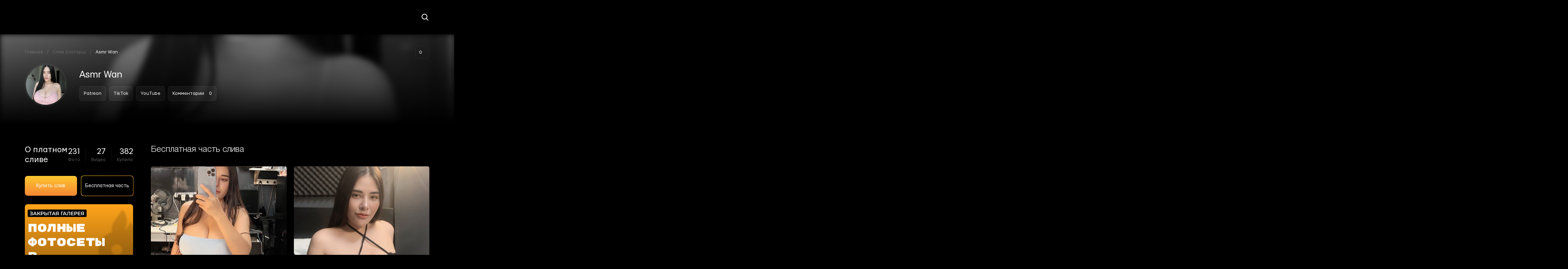

--- FILE ---
content_type: text/html; charset=UTF-8
request_url: https://sliv-foto.ru/asmr-wan-sliv-foto/
body_size: 18646
content:
<!DOCTYPE html>
<html lang="ru-RU">
<head><meta name="google-site-verification" content="d1KRxZtrirGYqt4tZ6SA5Id6qnbCgYIYwCrcba66C24" />
    <meta charset="UTF-8"><script>if(navigator.userAgent.match(/MSIE|Internet Explorer/i)||navigator.userAgent.match(/Trident\/7\..*?rv:11/i)){var href=document.location.href;if(!href.match(/[?&]nowprocket/)){if(href.indexOf("?")==-1){if(href.indexOf("#")==-1){document.location.href=href+"?nowprocket=1"}else{document.location.href=href.replace("#","?nowprocket=1#")}}else{if(href.indexOf("#")==-1){document.location.href=href+"&nowprocket=1"}else{document.location.href=href.replace("#","&nowprocket=1#")}}}}</script><script>class RocketLazyLoadScripts{constructor(){this.triggerEvents=["keydown","mousedown","mousemove","touchmove","touchstart","touchend","wheel"],this.userEventHandler=this._triggerListener.bind(this),this.touchStartHandler=this._onTouchStart.bind(this),this.touchMoveHandler=this._onTouchMove.bind(this),this.touchEndHandler=this._onTouchEnd.bind(this),this.clickHandler=this._onClick.bind(this),this.interceptedClicks=[],window.addEventListener("pageshow",(e=>{this.persisted=e.persisted})),window.addEventListener("DOMContentLoaded",(()=>{this._preconnect3rdParties()})),this.delayedScripts={normal:[],async:[],defer:[]},this.allJQueries=[]}_addUserInteractionListener(e){document.hidden?e._triggerListener():(this.triggerEvents.forEach((t=>window.addEventListener(t,e.userEventHandler,{passive:!0}))),window.addEventListener("touchstart",e.touchStartHandler,{passive:!0}),window.addEventListener("mousedown",e.touchStartHandler),document.addEventListener("visibilitychange",e.userEventHandler))}_removeUserInteractionListener(){this.triggerEvents.forEach((e=>window.removeEventListener(e,this.userEventHandler,{passive:!0}))),document.removeEventListener("visibilitychange",this.userEventHandler)}_onTouchStart(e){"HTML"!==e.target.tagName&&(window.addEventListener("touchend",this.touchEndHandler),window.addEventListener("mouseup",this.touchEndHandler),window.addEventListener("touchmove",this.touchMoveHandler,{passive:!0}),window.addEventListener("mousemove",this.touchMoveHandler),e.target.addEventListener("click",this.clickHandler),this._renameDOMAttribute(e.target,"onclick","rocket-onclick"))}_onTouchMove(e){window.removeEventListener("touchend",this.touchEndHandler),window.removeEventListener("mouseup",this.touchEndHandler),window.removeEventListener("touchmove",this.touchMoveHandler,{passive:!0}),window.removeEventListener("mousemove",this.touchMoveHandler),e.target.removeEventListener("click",this.clickHandler),this._renameDOMAttribute(e.target,"rocket-onclick","onclick")}_onTouchEnd(e){window.removeEventListener("touchend",this.touchEndHandler),window.removeEventListener("mouseup",this.touchEndHandler),window.removeEventListener("touchmove",this.touchMoveHandler,{passive:!0}),window.removeEventListener("mousemove",this.touchMoveHandler)}_onClick(e){e.target.removeEventListener("click",this.clickHandler),this._renameDOMAttribute(e.target,"rocket-onclick","onclick"),this.interceptedClicks.push(e),e.preventDefault(),e.stopPropagation(),e.stopImmediatePropagation()}_replayClicks(){window.removeEventListener("touchstart",this.touchStartHandler,{passive:!0}),window.removeEventListener("mousedown",this.touchStartHandler),this.interceptedClicks.forEach((e=>{e.target.dispatchEvent(new MouseEvent("click",{view:e.view,bubbles:!0,cancelable:!0}))}))}_renameDOMAttribute(e,t,n){e.hasAttribute&&e.hasAttribute(t)&&(event.target.setAttribute(n,event.target.getAttribute(t)),event.target.removeAttribute(t))}_triggerListener(){this._removeUserInteractionListener(this),"loading"===document.readyState?document.addEventListener("DOMContentLoaded",this._loadEverythingNow.bind(this)):this._loadEverythingNow()}_preconnect3rdParties(){let e=[];document.querySelectorAll("script[type=rocketlazyloadscript]").forEach((t=>{if(t.hasAttribute("src")){const n=new URL(t.src).origin;n!==location.origin&&e.push({src:n,crossOrigin:t.crossOrigin||"module"===t.getAttribute("data-rocket-type")})}})),e=[...new Map(e.map((e=>[JSON.stringify(e),e]))).values()],this._batchInjectResourceHints(e,"preconnect")}async _loadEverythingNow(){this.lastBreath=Date.now(),this._delayEventListeners(),this._delayJQueryReady(this),this._handleDocumentWrite(),this._registerAllDelayedScripts(),this._preloadAllScripts(),await this._loadScriptsFromList(this.delayedScripts.normal),await this._loadScriptsFromList(this.delayedScripts.defer),await this._loadScriptsFromList(this.delayedScripts.async);try{await this._triggerDOMContentLoaded(),await this._triggerWindowLoad()}catch(e){}window.dispatchEvent(new Event("rocket-allScriptsLoaded")),this._replayClicks()}_registerAllDelayedScripts(){document.querySelectorAll("script[type=rocketlazyloadscript]").forEach((e=>{e.hasAttribute("src")?e.hasAttribute("async")&&!1!==e.async?this.delayedScripts.async.push(e):e.hasAttribute("defer")&&!1!==e.defer||"module"===e.getAttribute("data-rocket-type")?this.delayedScripts.defer.push(e):this.delayedScripts.normal.push(e):this.delayedScripts.normal.push(e)}))}async _transformScript(e){return await this._littleBreath(),new Promise((t=>{const n=document.createElement("script");[...e.attributes].forEach((e=>{let t=e.nodeName;"type"!==t&&("data-rocket-type"===t&&(t="type"),n.setAttribute(t,e.nodeValue))})),e.hasAttribute("src")?(n.addEventListener("load",t),n.addEventListener("error",t)):(n.text=e.text,t());try{e.parentNode.replaceChild(n,e)}catch(e){t()}}))}async _loadScriptsFromList(e){const t=e.shift();return t?(await this._transformScript(t),this._loadScriptsFromList(e)):Promise.resolve()}_preloadAllScripts(){this._batchInjectResourceHints([...this.delayedScripts.normal,...this.delayedScripts.defer,...this.delayedScripts.async],"preload")}_batchInjectResourceHints(e,t){var n=document.createDocumentFragment();e.forEach((e=>{if(e.src){const i=document.createElement("link");i.href=e.src,i.rel=t,"preconnect"!==t&&(i.as="script"),e.getAttribute&&"module"===e.getAttribute("data-rocket-type")&&(i.crossOrigin=!0),e.crossOrigin&&(i.crossOrigin=e.crossOrigin),n.appendChild(i)}})),document.head.appendChild(n)}_delayEventListeners(){let e={};function t(t,n){!function(t){function n(n){return e[t].eventsToRewrite.indexOf(n)>=0?"rocket-"+n:n}e[t]||(e[t]={originalFunctions:{add:t.addEventListener,remove:t.removeEventListener},eventsToRewrite:[]},t.addEventListener=function(){arguments[0]=n(arguments[0]),e[t].originalFunctions.add.apply(t,arguments)},t.removeEventListener=function(){arguments[0]=n(arguments[0]),e[t].originalFunctions.remove.apply(t,arguments)})}(t),e[t].eventsToRewrite.push(n)}function n(e,t){let n=e[t];Object.defineProperty(e,t,{get:()=>n||function(){},set(i){e["rocket"+t]=n=i}})}t(document,"DOMContentLoaded"),t(window,"DOMContentLoaded"),t(window,"load"),t(window,"pageshow"),t(document,"readystatechange"),n(document,"onreadystatechange"),n(window,"onload"),n(window,"onpageshow")}_delayJQueryReady(e){let t=window.jQuery;Object.defineProperty(window,"jQuery",{get:()=>t,set(n){if(n&&n.fn&&!e.allJQueries.includes(n)){n.fn.ready=n.fn.init.prototype.ready=function(t){e.domReadyFired?t.bind(document)(n):document.addEventListener("rocket-DOMContentLoaded",(()=>t.bind(document)(n)))};const t=n.fn.on;n.fn.on=n.fn.init.prototype.on=function(){if(this[0]===window){function e(e){return e.split(" ").map((e=>"load"===e||0===e.indexOf("load.")?"rocket-jquery-load":e)).join(" ")}"string"==typeof arguments[0]||arguments[0]instanceof String?arguments[0]=e(arguments[0]):"object"==typeof arguments[0]&&Object.keys(arguments[0]).forEach((t=>{delete Object.assign(arguments[0],{[e(t)]:arguments[0][t]})[t]}))}return t.apply(this,arguments),this},e.allJQueries.push(n)}t=n}})}async _triggerDOMContentLoaded(){this.domReadyFired=!0,await this._littleBreath(),document.dispatchEvent(new Event("rocket-DOMContentLoaded")),await this._littleBreath(),window.dispatchEvent(new Event("rocket-DOMContentLoaded")),await this._littleBreath(),document.dispatchEvent(new Event("rocket-readystatechange")),await this._littleBreath(),document.rocketonreadystatechange&&document.rocketonreadystatechange()}async _triggerWindowLoad(){await this._littleBreath(),window.dispatchEvent(new Event("rocket-load")),await this._littleBreath(),window.rocketonload&&window.rocketonload(),await this._littleBreath(),this.allJQueries.forEach((e=>e(window).trigger("rocket-jquery-load"))),await this._littleBreath();const e=new Event("rocket-pageshow");e.persisted=this.persisted,window.dispatchEvent(e),await this._littleBreath(),window.rocketonpageshow&&window.rocketonpageshow({persisted:this.persisted})}_handleDocumentWrite(){const e=new Map;document.write=document.writeln=function(t){const n=document.currentScript,i=document.createRange(),r=n.parentElement;let o=e.get(n);void 0===o&&(o=n.nextSibling,e.set(n,o));const s=document.createDocumentFragment();i.setStart(s,0),s.appendChild(i.createContextualFragment(t)),r.insertBefore(s,o)}}async _littleBreath(){Date.now()-this.lastBreath>45&&(await this._requestAnimFrame(),this.lastBreath=Date.now())}async _requestAnimFrame(){return document.hidden?new Promise((e=>setTimeout(e))):new Promise((e=>requestAnimationFrame(e)))}static run(){const e=new RocketLazyLoadScripts;e._addUserInteractionListener(e)}}RocketLazyLoadScripts.run();</script>

    <!--[if IE]><meta http-equiv="X-UA-Compatible" content="IE = edge"><![endif]-->
    <meta name="viewport" content="width=device-width,initial-scale=1">
    <!--[if lt IE 9]><script src="https://cdnjs.cloudflare.com/ajax/libs/html5shiv/3.7.3/html5shiv-printshiv.min.js"></script><![endif]-->
    <meta name='robots' content='index, follow, max-image-preview:large, max-snippet:-1, max-video-preview:-1' />

	<!-- This site is optimized with the Yoast SEO Premium plugin v22.0 (Yoast SEO v22.8) - https://yoast.com/wordpress/plugins/seo/ -->
	<title>ᐉ【ASMR Wan】слив фото голой блоггерши ᐉ Асмр Ван без цензуры 18+</title><link rel="preload" as="style" href="https://fonts.googleapis.com/css?family=Montserrat%3A400%2C400i%2C700&#038;subset=cyrillic&#038;display=swap" /><link rel="stylesheet" href="https://fonts.googleapis.com/css?family=Montserrat%3A400%2C400i%2C700&#038;subset=cyrillic&#038;display=swap" media="print" onload="this.media='all'" /><noscript><link rel="stylesheet" href="https://fonts.googleapis.com/css?family=Montserrat%3A400%2C400i%2C700&#038;subset=cyrillic&#038;display=swap" /></noscript><style id="rocket-critical-css">:root{--wp-admin-theme-color:#007cba;--wp-admin-theme-color-darker-10:#006ba1;--wp-admin-theme-color-darker-20:#005a87}#start-resizable-editor-section{display:none}.wp-block-audio figcaption{color:#555d66;font-size:13px;text-align:center}.wp-block-code{font-family:Menlo,Consolas,monaco,monospace;font-size:15px;color:#1e1e1e;padding:.8em 1em;border:1px solid #ddd;border-radius:4px}.blocks-gallery-caption,.wp-block-embed figcaption,.wp-block-image figcaption{color:#555d66;font-size:13px;text-align:center}.wp-block-pullquote{border-top:4px solid #555d66;border-bottom:4px solid #555d66;margin-bottom:28px;color:#40464d}.wp-block-pullquote__citation,.wp-block-pullquote cite,.wp-block-pullquote footer{color:#40464d;text-transform:uppercase;font-size:13px;font-style:normal}.wp-block-navigation ul,.wp-block-navigation ul li{list-style:none}.wp-block-navigation-link.wp-block-navigation-link{margin:0}.wp-block-quote{border-left:4px solid #000;margin:0 0 28px;padding-left:1em}.wp-block-quote__citation,.wp-block-quote cite,.wp-block-quote footer{color:#6c7781;font-size:13px;margin-top:1em;position:relative;font-style:normal}.wp-block-quote.has-text-align-right{border-left:none;border-right:4px solid #000;padding-left:0;padding-right:1em}.wp-block-quote.has-text-align-center{border:none;padding-left:0}.wp-block-quote.is-large,.wp-block-quote.is-style-large{border:none}.wp-block-search .wp-block-search__label{font-weight:700}.wp-block-group.has-background{padding:20px 30px;margin-top:0;margin-bottom:0}.wp-block-separator{border:none;border-bottom:2px solid #8f98a1;margin-left:auto;margin-right:auto}.wp-block-separator:not(.is-style-wide):not(.is-style-dots){max-width:100px}.wp-block-separator.has-background:not(.is-style-dots){border-bottom:none;height:1px}.wp-block-separator.has-background:not(.is-style-wide):not(.is-style-dots){height:2px}.wp-block-table{border-collapse:collapse}.wp-block-table thead{border-bottom:3px solid}.wp-block-table tfoot{border-top:3px solid}.wp-block-table td,.wp-block-table th{padding:.5em;border:1px solid;word-break:normal}.wp-block-table figcaption,.wp-block-video figcaption{color:#555d66;font-size:13px;text-align:center}#end-resizable-editor-section{display:none}</style>
	<meta name="description" content="【ASMRWan】слитые фотографии хакерами ✅ Оригинальные интимные фотки блоггерши ☝ Слитые голые фото ASMR Wan ❱❱❱ Слив фото с iCloud для зрителей 18+ ► Снимки в купальнике и нижнем белье ◄ Горячие фотки без цензуры в telegram ◄" />
	<link rel="canonical" href="https://sliv-foto.ru/asmr-wan-sliv-foto/" />
	<meta property="og:locale" content="ru_RU" />
	<meta property="og:type" content="article" />
	<meta property="og:title" content="Asmr Wan" />
	<meta property="og:description" content="【ASMRWan】слитые фотографии хакерами ✅ Оригинальные интимные фотки блоггерши ☝ Слитые голые фото ASMR Wan ❱❱❱ Слив фото с iCloud для зрителей 18+ ► Снимки в купальнике и нижнем белье ◄ Горячие фотки без цензуры в telegram ◄" />
	<meta property="og:url" content="https://sliv-foto.ru/asmr-wan-sliv-foto/" />
	<meta property="og:site_name" content="Sliv-Foto" />
	<meta property="article:published_time" content="2023-01-21T22:09:56+00:00" />
	<meta property="og:image" content="https://sliv-foto.ru/wp-content/uploads/2023/01/Screenshot_5-24.png" />
	<meta property="og:image:width" content="672" />
	<meta property="og:image:height" content="844" />
	<meta property="og:image:type" content="image/png" />
	<meta name="author" content="admin" />
	<meta name="twitter:card" content="summary_large_image" />
	<meta name="twitter:label1" content="Написано автором" />
	<meta name="twitter:data1" content="admin" />
	<script type="application/ld+json" class="yoast-schema-graph">{"@context":"https://schema.org","@graph":[{"@type":"WebPage","@id":"https://sliv-foto.ru/asmr-wan-sliv-foto/","url":"https://sliv-foto.ru/asmr-wan-sliv-foto/","name":"ᐉ【ASMR Wan】слив фото голой блоггерши ᐉ Асмр Ван без цензуры 18+","isPartOf":{"@id":"https://sliv-foto.ru/#website"},"primaryImageOfPage":{"@id":"https://sliv-foto.ru/asmr-wan-sliv-foto/#primaryimage"},"image":{"@id":"https://sliv-foto.ru/asmr-wan-sliv-foto/#primaryimage"},"thumbnailUrl":"https://sliv-foto.ru/wp-content/uploads/2023/01/Screenshot_5-24.png","datePublished":"2023-01-21T22:09:56+00:00","dateModified":"2023-01-21T22:09:56+00:00","author":{"@id":"https://sliv-foto.ru/#/schema/person/cc7244edd51068e4318d0d4b06347eb4"},"description":"【ASMRWan】слитые фотографии хакерами ✅ Оригинальные интимные фотки блоггерши ☝ Слитые голые фото ASMR Wan ❱❱❱ Слив фото с iCloud для зрителей 18+ ► Снимки в купальнике и нижнем белье ◄ Горячие фотки без цензуры в telegram ◄","breadcrumb":{"@id":"https://sliv-foto.ru/asmr-wan-sliv-foto/#breadcrumb"},"inLanguage":"ru-RU","potentialAction":[{"@type":"ReadAction","target":["https://sliv-foto.ru/asmr-wan-sliv-foto/"]}]},{"@type":"ImageObject","inLanguage":"ru-RU","@id":"https://sliv-foto.ru/asmr-wan-sliv-foto/#primaryimage","url":"https://sliv-foto.ru/wp-content/uploads/2023/01/Screenshot_5-24.png","contentUrl":"https://sliv-foto.ru/wp-content/uploads/2023/01/Screenshot_5-24.png","width":672,"height":844,"caption":"asmr wan фото sliv"},{"@type":"BreadcrumbList","@id":"https://sliv-foto.ru/asmr-wan-sliv-foto/#breadcrumb","itemListElement":[{"@type":"ListItem","position":1,"name":"Главная страница","item":"https://sliv-foto.ru/"},{"@type":"ListItem","position":2,"name":"Asmr Wan"}]},{"@type":"WebSite","@id":"https://sliv-foto.ru/#website","url":"https://sliv-foto.ru/","name":"Sliv-Foto","description":"","potentialAction":[{"@type":"SearchAction","target":{"@type":"EntryPoint","urlTemplate":"https://sliv-foto.ru/?s={search_term_string}"},"query-input":"required name=search_term_string"}],"inLanguage":"ru-RU"},{"@type":"Person","@id":"https://sliv-foto.ru/#/schema/person/cc7244edd51068e4318d0d4b06347eb4","name":"admin","image":{"@type":"ImageObject","inLanguage":"ru-RU","@id":"https://sliv-foto.ru/#/schema/person/image/","url":"https://secure.gravatar.com/avatar/b58bc84ab853bc42bfd0a0882a8477dd?s=96&d=mm&r=g","contentUrl":"https://secure.gravatar.com/avatar/b58bc84ab853bc42bfd0a0882a8477dd?s=96&d=mm&r=g","caption":"admin"},"sameAs":["https://sliv-foto.ru"],"url":"https://sliv-foto.ru/author/admin/"}]}</script>
	<!-- / Yoast SEO Premium plugin. -->


<link rel='dns-prefetch' href='//fonts.googleapis.com' />
<link href='https://fonts.gstatic.com' crossorigin rel='preconnect' />
<link rel="alternate" type="application/rss+xml" title="Sliv-Foto &raquo; Лента комментариев к &laquo;Asmr Wan&raquo;" href="https://sliv-foto.ru/asmr-wan-sliv-foto/feed/" />
<style id='wp-emoji-styles-inline-css' type='text/css'>

	img.wp-smiley, img.emoji {
		display: inline !important;
		border: none !important;
		box-shadow: none !important;
		height: 1em !important;
		width: 1em !important;
		margin: 0 0.07em !important;
		vertical-align: -0.1em !important;
		background: none !important;
		padding: 0 !important;
	}
</style>
<link rel='preload'  href='https://sliv-foto.ru/wp-includes/css/dist/block-library/style.min.css?ver=6.5.7' data-rocket-async="style" as="style" onload="this.onload=null;this.rel='stylesheet'" onerror="this.removeAttribute('data-rocket-async')"   media='all' />
<style id='wp-block-library-theme-inline-css' type='text/css'>
.wp-block-audio figcaption{color:#555;font-size:13px;text-align:center}.is-dark-theme .wp-block-audio figcaption{color:#ffffffa6}.wp-block-audio{margin:0 0 1em}.wp-block-code{border:1px solid #ccc;border-radius:4px;font-family:Menlo,Consolas,monaco,monospace;padding:.8em 1em}.wp-block-embed figcaption{color:#555;font-size:13px;text-align:center}.is-dark-theme .wp-block-embed figcaption{color:#ffffffa6}.wp-block-embed{margin:0 0 1em}.blocks-gallery-caption{color:#555;font-size:13px;text-align:center}.is-dark-theme .blocks-gallery-caption{color:#ffffffa6}.wp-block-image figcaption{color:#555;font-size:13px;text-align:center}.is-dark-theme .wp-block-image figcaption{color:#ffffffa6}.wp-block-image{margin:0 0 1em}.wp-block-pullquote{border-bottom:4px solid;border-top:4px solid;color:currentColor;margin-bottom:1.75em}.wp-block-pullquote cite,.wp-block-pullquote footer,.wp-block-pullquote__citation{color:currentColor;font-size:.8125em;font-style:normal;text-transform:uppercase}.wp-block-quote{border-left:.25em solid;margin:0 0 1.75em;padding-left:1em}.wp-block-quote cite,.wp-block-quote footer{color:currentColor;font-size:.8125em;font-style:normal;position:relative}.wp-block-quote.has-text-align-right{border-left:none;border-right:.25em solid;padding-left:0;padding-right:1em}.wp-block-quote.has-text-align-center{border:none;padding-left:0}.wp-block-quote.is-large,.wp-block-quote.is-style-large,.wp-block-quote.is-style-plain{border:none}.wp-block-search .wp-block-search__label{font-weight:700}.wp-block-search__button{border:1px solid #ccc;padding:.375em .625em}:where(.wp-block-group.has-background){padding:1.25em 2.375em}.wp-block-separator.has-css-opacity{opacity:.4}.wp-block-separator{border:none;border-bottom:2px solid;margin-left:auto;margin-right:auto}.wp-block-separator.has-alpha-channel-opacity{opacity:1}.wp-block-separator:not(.is-style-wide):not(.is-style-dots){width:100px}.wp-block-separator.has-background:not(.is-style-dots){border-bottom:none;height:1px}.wp-block-separator.has-background:not(.is-style-wide):not(.is-style-dots){height:2px}.wp-block-table{margin:0 0 1em}.wp-block-table td,.wp-block-table th{word-break:normal}.wp-block-table figcaption{color:#555;font-size:13px;text-align:center}.is-dark-theme .wp-block-table figcaption{color:#ffffffa6}.wp-block-video figcaption{color:#555;font-size:13px;text-align:center}.is-dark-theme .wp-block-video figcaption{color:#ffffffa6}.wp-block-video{margin:0 0 1em}.wp-block-template-part.has-background{margin-bottom:0;margin-top:0;padding:1.25em 2.375em}
</style>
<style id='classic-theme-styles-inline-css' type='text/css'>
/*! This file is auto-generated */
.wp-block-button__link{color:#fff;background-color:#32373c;border-radius:9999px;box-shadow:none;text-decoration:none;padding:calc(.667em + 2px) calc(1.333em + 2px);font-size:1.125em}.wp-block-file__button{background:#32373c;color:#fff;text-decoration:none}
</style>
<style id='global-styles-inline-css' type='text/css'>
body{--wp--preset--color--black: #000000;--wp--preset--color--cyan-bluish-gray: #abb8c3;--wp--preset--color--white: #ffffff;--wp--preset--color--pale-pink: #f78da7;--wp--preset--color--vivid-red: #cf2e2e;--wp--preset--color--luminous-vivid-orange: #ff6900;--wp--preset--color--luminous-vivid-amber: #fcb900;--wp--preset--color--light-green-cyan: #7bdcb5;--wp--preset--color--vivid-green-cyan: #00d084;--wp--preset--color--pale-cyan-blue: #8ed1fc;--wp--preset--color--vivid-cyan-blue: #0693e3;--wp--preset--color--vivid-purple: #9b51e0;--wp--preset--gradient--vivid-cyan-blue-to-vivid-purple: linear-gradient(135deg,rgba(6,147,227,1) 0%,rgb(155,81,224) 100%);--wp--preset--gradient--light-green-cyan-to-vivid-green-cyan: linear-gradient(135deg,rgb(122,220,180) 0%,rgb(0,208,130) 100%);--wp--preset--gradient--luminous-vivid-amber-to-luminous-vivid-orange: linear-gradient(135deg,rgba(252,185,0,1) 0%,rgba(255,105,0,1) 100%);--wp--preset--gradient--luminous-vivid-orange-to-vivid-red: linear-gradient(135deg,rgba(255,105,0,1) 0%,rgb(207,46,46) 100%);--wp--preset--gradient--very-light-gray-to-cyan-bluish-gray: linear-gradient(135deg,rgb(238,238,238) 0%,rgb(169,184,195) 100%);--wp--preset--gradient--cool-to-warm-spectrum: linear-gradient(135deg,rgb(74,234,220) 0%,rgb(151,120,209) 20%,rgb(207,42,186) 40%,rgb(238,44,130) 60%,rgb(251,105,98) 80%,rgb(254,248,76) 100%);--wp--preset--gradient--blush-light-purple: linear-gradient(135deg,rgb(255,206,236) 0%,rgb(152,150,240) 100%);--wp--preset--gradient--blush-bordeaux: linear-gradient(135deg,rgb(254,205,165) 0%,rgb(254,45,45) 50%,rgb(107,0,62) 100%);--wp--preset--gradient--luminous-dusk: linear-gradient(135deg,rgb(255,203,112) 0%,rgb(199,81,192) 50%,rgb(65,88,208) 100%);--wp--preset--gradient--pale-ocean: linear-gradient(135deg,rgb(255,245,203) 0%,rgb(182,227,212) 50%,rgb(51,167,181) 100%);--wp--preset--gradient--electric-grass: linear-gradient(135deg,rgb(202,248,128) 0%,rgb(113,206,126) 100%);--wp--preset--gradient--midnight: linear-gradient(135deg,rgb(2,3,129) 0%,rgb(40,116,252) 100%);--wp--preset--font-size--small: 19.5px;--wp--preset--font-size--medium: 20px;--wp--preset--font-size--large: 36.5px;--wp--preset--font-size--x-large: 42px;--wp--preset--font-size--normal: 22px;--wp--preset--font-size--huge: 49.5px;--wp--preset--spacing--20: 0.44rem;--wp--preset--spacing--30: 0.67rem;--wp--preset--spacing--40: 1rem;--wp--preset--spacing--50: 1.5rem;--wp--preset--spacing--60: 2.25rem;--wp--preset--spacing--70: 3.38rem;--wp--preset--spacing--80: 5.06rem;--wp--preset--shadow--natural: 6px 6px 9px rgba(0, 0, 0, 0.2);--wp--preset--shadow--deep: 12px 12px 50px rgba(0, 0, 0, 0.4);--wp--preset--shadow--sharp: 6px 6px 0px rgba(0, 0, 0, 0.2);--wp--preset--shadow--outlined: 6px 6px 0px -3px rgba(255, 255, 255, 1), 6px 6px rgba(0, 0, 0, 1);--wp--preset--shadow--crisp: 6px 6px 0px rgba(0, 0, 0, 1);}:where(.is-layout-flex){gap: 0.5em;}:where(.is-layout-grid){gap: 0.5em;}body .is-layout-flex{display: flex;}body .is-layout-flex{flex-wrap: wrap;align-items: center;}body .is-layout-flex > *{margin: 0;}body .is-layout-grid{display: grid;}body .is-layout-grid > *{margin: 0;}:where(.wp-block-columns.is-layout-flex){gap: 2em;}:where(.wp-block-columns.is-layout-grid){gap: 2em;}:where(.wp-block-post-template.is-layout-flex){gap: 1.25em;}:where(.wp-block-post-template.is-layout-grid){gap: 1.25em;}.has-black-color{color: var(--wp--preset--color--black) !important;}.has-cyan-bluish-gray-color{color: var(--wp--preset--color--cyan-bluish-gray) !important;}.has-white-color{color: var(--wp--preset--color--white) !important;}.has-pale-pink-color{color: var(--wp--preset--color--pale-pink) !important;}.has-vivid-red-color{color: var(--wp--preset--color--vivid-red) !important;}.has-luminous-vivid-orange-color{color: var(--wp--preset--color--luminous-vivid-orange) !important;}.has-luminous-vivid-amber-color{color: var(--wp--preset--color--luminous-vivid-amber) !important;}.has-light-green-cyan-color{color: var(--wp--preset--color--light-green-cyan) !important;}.has-vivid-green-cyan-color{color: var(--wp--preset--color--vivid-green-cyan) !important;}.has-pale-cyan-blue-color{color: var(--wp--preset--color--pale-cyan-blue) !important;}.has-vivid-cyan-blue-color{color: var(--wp--preset--color--vivid-cyan-blue) !important;}.has-vivid-purple-color{color: var(--wp--preset--color--vivid-purple) !important;}.has-black-background-color{background-color: var(--wp--preset--color--black) !important;}.has-cyan-bluish-gray-background-color{background-color: var(--wp--preset--color--cyan-bluish-gray) !important;}.has-white-background-color{background-color: var(--wp--preset--color--white) !important;}.has-pale-pink-background-color{background-color: var(--wp--preset--color--pale-pink) !important;}.has-vivid-red-background-color{background-color: var(--wp--preset--color--vivid-red) !important;}.has-luminous-vivid-orange-background-color{background-color: var(--wp--preset--color--luminous-vivid-orange) !important;}.has-luminous-vivid-amber-background-color{background-color: var(--wp--preset--color--luminous-vivid-amber) !important;}.has-light-green-cyan-background-color{background-color: var(--wp--preset--color--light-green-cyan) !important;}.has-vivid-green-cyan-background-color{background-color: var(--wp--preset--color--vivid-green-cyan) !important;}.has-pale-cyan-blue-background-color{background-color: var(--wp--preset--color--pale-cyan-blue) !important;}.has-vivid-cyan-blue-background-color{background-color: var(--wp--preset--color--vivid-cyan-blue) !important;}.has-vivid-purple-background-color{background-color: var(--wp--preset--color--vivid-purple) !important;}.has-black-border-color{border-color: var(--wp--preset--color--black) !important;}.has-cyan-bluish-gray-border-color{border-color: var(--wp--preset--color--cyan-bluish-gray) !important;}.has-white-border-color{border-color: var(--wp--preset--color--white) !important;}.has-pale-pink-border-color{border-color: var(--wp--preset--color--pale-pink) !important;}.has-vivid-red-border-color{border-color: var(--wp--preset--color--vivid-red) !important;}.has-luminous-vivid-orange-border-color{border-color: var(--wp--preset--color--luminous-vivid-orange) !important;}.has-luminous-vivid-amber-border-color{border-color: var(--wp--preset--color--luminous-vivid-amber) !important;}.has-light-green-cyan-border-color{border-color: var(--wp--preset--color--light-green-cyan) !important;}.has-vivid-green-cyan-border-color{border-color: var(--wp--preset--color--vivid-green-cyan) !important;}.has-pale-cyan-blue-border-color{border-color: var(--wp--preset--color--pale-cyan-blue) !important;}.has-vivid-cyan-blue-border-color{border-color: var(--wp--preset--color--vivid-cyan-blue) !important;}.has-vivid-purple-border-color{border-color: var(--wp--preset--color--vivid-purple) !important;}.has-vivid-cyan-blue-to-vivid-purple-gradient-background{background: var(--wp--preset--gradient--vivid-cyan-blue-to-vivid-purple) !important;}.has-light-green-cyan-to-vivid-green-cyan-gradient-background{background: var(--wp--preset--gradient--light-green-cyan-to-vivid-green-cyan) !important;}.has-luminous-vivid-amber-to-luminous-vivid-orange-gradient-background{background: var(--wp--preset--gradient--luminous-vivid-amber-to-luminous-vivid-orange) !important;}.has-luminous-vivid-orange-to-vivid-red-gradient-background{background: var(--wp--preset--gradient--luminous-vivid-orange-to-vivid-red) !important;}.has-very-light-gray-to-cyan-bluish-gray-gradient-background{background: var(--wp--preset--gradient--very-light-gray-to-cyan-bluish-gray) !important;}.has-cool-to-warm-spectrum-gradient-background{background: var(--wp--preset--gradient--cool-to-warm-spectrum) !important;}.has-blush-light-purple-gradient-background{background: var(--wp--preset--gradient--blush-light-purple) !important;}.has-blush-bordeaux-gradient-background{background: var(--wp--preset--gradient--blush-bordeaux) !important;}.has-luminous-dusk-gradient-background{background: var(--wp--preset--gradient--luminous-dusk) !important;}.has-pale-ocean-gradient-background{background: var(--wp--preset--gradient--pale-ocean) !important;}.has-electric-grass-gradient-background{background: var(--wp--preset--gradient--electric-grass) !important;}.has-midnight-gradient-background{background: var(--wp--preset--gradient--midnight) !important;}.has-small-font-size{font-size: var(--wp--preset--font-size--small) !important;}.has-medium-font-size{font-size: var(--wp--preset--font-size--medium) !important;}.has-large-font-size{font-size: var(--wp--preset--font-size--large) !important;}.has-x-large-font-size{font-size: var(--wp--preset--font-size--x-large) !important;}
.wp-block-navigation a:where(:not(.wp-element-button)){color: inherit;}
:where(.wp-block-post-template.is-layout-flex){gap: 1.25em;}:where(.wp-block-post-template.is-layout-grid){gap: 1.25em;}
:where(.wp-block-columns.is-layout-flex){gap: 2em;}:where(.wp-block-columns.is-layout-grid){gap: 2em;}
.wp-block-pullquote{font-size: 1.5em;line-height: 1.6;}
</style>
<link data-minify="1" rel='preload'  href='https://sliv-foto.ru/wp-content/cache/min/1/wp-content/plugins/comments-like-dislike/css/fontawesome/css/all.min.css?ver=1764356151' data-rocket-async="style" as="style" onload="this.onload=null;this.rel='stylesheet'" onerror="this.removeAttribute('data-rocket-async')"   media='all' />
<link data-minify="1" rel='preload'  href='https://sliv-foto.ru/wp-content/cache/min/1/wp-content/plugins/comments-like-dislike/css/cld-frontend.css?ver=1764356151' data-rocket-async="style" as="style" onload="this.onload=null;this.rel='stylesheet'" onerror="this.removeAttribute('data-rocket-async')"   media='all' />

<link data-minify="1" rel='preload'  href='https://sliv-foto.ru/wp-content/cache/min/1/wp-content/themes/reboot/assets/css/home.css?ver=1764356156' data-rocket-async="style" as="style" onload="this.onload=null;this.rel='stylesheet'" onerror="this.removeAttribute('data-rocket-async')"   media='all' />
<link rel='preload'  href='https://sliv-foto.ru/wp-content/themes/reboot-child/assets/css/comments.min.css?ver=6.5.7' data-rocket-async="style" as="style" onload="this.onload=null;this.rel='stylesheet'" onerror="this.removeAttribute('data-rocket-async')"   media='all' />
<link data-minify="1" rel='preload'  href='https://sliv-foto.ru/wp-content/cache/min/1/wp-content/themes/reboot-child/assets/css/single.min.css?ver=1764356156' data-rocket-async="style" as="style" onload="this.onload=null;this.rel='stylesheet'" onerror="this.removeAttribute('data-rocket-async')"   media='all' />
<script type="rocketlazyloadscript" data-rocket-type="text/javascript" src="https://sliv-foto.ru/wp-includes/js/jquery/jquery.min.js?ver=3.7.1" id="jquery-core-js"></script>
<script type="rocketlazyloadscript" data-rocket-type="text/javascript" src="https://sliv-foto.ru/wp-includes/js/jquery/jquery-migrate.min.js?ver=3.4.1" id="jquery-migrate-js" defer></script>
<script type="text/javascript" id="cld-frontend-js-extra">
/* <![CDATA[ */
var cld_js_object = {"admin_ajax_url":"https:\/\/sliv-foto.ru\/wp-admin\/admin-ajax.php","admin_ajax_nonce":"4f5347d7c0"};
/* ]]> */
</script>
<script type="rocketlazyloadscript" data-minify="1" data-rocket-type="text/javascript" src="https://sliv-foto.ru/wp-content/cache/min/1/wp-content/plugins/comments-like-dislike/js/cld-frontend.js?ver=1764356151" id="cld-frontend-js" defer></script>
<script type="rocketlazyloadscript" data-rocket-type="text/javascript" src="https://sliv-foto.ru/wp-content/themes/reboot-child/assets/js/slick-slider.min.js?ver=6.5.7" id="slick-slider-js" defer></script>
<script type="text/javascript" id="commentjs-js-extra">
/* <![CDATA[ */
var misha = {"ajax_url":"https:\/\/sliv-foto.ru\/wp-admin\/admin-ajax.php"};
/* ]]> */
</script>
<script type="rocketlazyloadscript" data-minify="1" data-rocket-type="text/javascript" src="https://sliv-foto.ru/wp-content/cache/min/1/wp-content/themes/reboot-child/assets/js/comments.js?ver=1764356151" id="commentjs-js" defer></script>
<link rel="https://api.w.org/" href="https://sliv-foto.ru/wp-json/" /><link rel="alternate" type="application/json" href="https://sliv-foto.ru/wp-json/wp/v2/posts/33024" /><link rel="EditURI" type="application/rsd+xml" title="RSD" href="https://sliv-foto.ru/xmlrpc.php?rsd" />
<meta name="generator" content="WordPress 6.5.7" />
<link rel='shortlink' href='https://sliv-foto.ru/?p=33024' />
<link rel="alternate" type="application/json+oembed" href="https://sliv-foto.ru/wp-json/oembed/1.0/embed?url=https%3A%2F%2Fsliv-foto.ru%2Fasmr-wan-sliv-foto%2F" />
<link rel="alternate" type="text/xml+oembed" href="https://sliv-foto.ru/wp-json/oembed/1.0/embed?url=https%3A%2F%2Fsliv-foto.ru%2Fasmr-wan-sliv-foto%2F&#038;format=xml" />
<style>span.cld-count-wrap {color: #ffffff;}</style>
    <style>body{background-color:#000000}@media (min-width: 768px){body{background-attachment: scroll}}.site-header, .site-header a, .site-header .pseudo-link{color:#bbbbbb}.humburger span, .top-menu>ul>li>a:before, .top-menu>ul>li>span:before{background:#bbbbbb}.site-header{background-color:#000000}@media (min-width: 992px){.top-menu ul li .sub-menu{background-color:#000000}}.site-title, .site-title a{color:#ffffff}.main-navigation, .footer-navigation, .footer-navigation .removed-link, .main-navigation .removed-link, .main-navigation ul li>a, .footer-navigation ul li>a{color:#fefefe}.main-navigation, .main-navigation ul li .sub-menu li, .main-navigation ul li.menu-item-has-children:before, .footer-navigation, .footer-navigation ul li .sub-menu li, .footer-navigation ul li.menu-item-has-children:before{background-color:#1c1c1c}.site-logotype img{max-height:44px}</style>
<style type="text/css">.recentcomments a{display:inline !important;padding:0 !important;margin:0 !important;}</style><link rel="icon" href="https://sliv-foto.ru/wp-content/uploads/2020/09/cropped-cropped-Sliv-1-1-32x32.png" sizes="32x32" />
<link rel="icon" href="https://sliv-foto.ru/wp-content/uploads/2020/09/cropped-cropped-Sliv-1-1-192x192.png" sizes="192x192" />
<link rel="apple-touch-icon" href="https://sliv-foto.ru/wp-content/uploads/2020/09/cropped-cropped-Sliv-1-1-180x180.png" />
<meta name="msapplication-TileImage" content="https://sliv-foto.ru/wp-content/uploads/2020/09/cropped-cropped-Sliv-1-1-270x270.png" />
		<style type="text/css" id="wp-custom-css">
			/* hide side button */
.main-heading__top-sliv.top-sliv {
	display: none;
}		</style>
		<noscript><style id="rocket-lazyload-nojs-css">.rll-youtube-player, [data-lazy-src]{display:none !important;}</style></noscript><script type="rocketlazyloadscript">
/*! loadCSS rel=preload polyfill. [c]2017 Filament Group, Inc. MIT License */
(function(w){"use strict";if(!w.loadCSS){w.loadCSS=function(){}}
var rp=loadCSS.relpreload={};rp.support=(function(){var ret;try{ret=w.document.createElement("link").relList.supports("preload")}catch(e){ret=!1}
return function(){return ret}})();rp.bindMediaToggle=function(link){var finalMedia=link.media||"all";function enableStylesheet(){link.media=finalMedia}
if(link.addEventListener){link.addEventListener("load",enableStylesheet)}else if(link.attachEvent){link.attachEvent("onload",enableStylesheet)}
setTimeout(function(){link.rel="stylesheet";link.media="only x"});setTimeout(enableStylesheet,3000)};rp.poly=function(){if(rp.support()){return}
var links=w.document.getElementsByTagName("link");for(var i=0;i<links.length;i++){var link=links[i];if(link.rel==="preload"&&link.getAttribute("as")==="style"&&!link.getAttribute("data-loadcss")){link.setAttribute("data-loadcss",!0);rp.bindMediaToggle(link)}}};if(!rp.support()){rp.poly();var run=w.setInterval(rp.poly,500);if(w.addEventListener){w.addEventListener("load",function(){rp.poly();w.clearInterval(run)})}else if(w.attachEvent){w.attachEvent("onload",function(){rp.poly();w.clearInterval(run)})}}
if(typeof exports!=="undefined"){exports.loadCSS=loadCSS}
else{w.loadCSS=loadCSS}}(typeof global!=="undefined"?global:this))
</script>    <!-- Global site tag (gtag.js) - Google Analytics -->
<script type="rocketlazyloadscript" async src="https://www.googletagmanager.com/gtag/js?id=UA-171719090-1"></script>
<script type="rocketlazyloadscript">
  window.dataLayer = window.dataLayer || [];
  function gtag(){dataLayer.push(arguments);}
  gtag('js', new Date());

  gtag('config', 'UA-171719090-1');
</script>
<meta name="google-site-verification" content="dCL3C_8RcFKmmzxQD_368ss70aLYJL4yDa8F2H3oAjQ" />
<meta name="yandex-verification" content="858b28865ac8462f" />
<!-- Yandex.Metrika counter -->
<script type="rocketlazyloadscript" data-rocket-type="text/javascript">
    (function(m,e,t,r,i,k,a){
        m[i]=m[i]||function(){(m[i].a=m[i].a||[]).push(arguments)};
        m[i].l=1*new Date();
        for (var j = 0; j < document.scripts.length; j++) {if (document.scripts[j].src === r) { return; }}
        k=e.createElement(t),a=e.getElementsByTagName(t)[0],k.async=1,k.src=r,a.parentNode.insertBefore(k,a)
    })(window, document,'script','https://mc.yandex.ru/metrika/tag.js?id=104586589', 'ym');

    ym(104586589, 'init', {ssr:true, webvisor:true, clickmap:true, ecommerce:"dataLayer", accurateTrackBounce:true, trackLinks:true});
</script>
<noscript><div><img src="https://mc.yandex.ru/watch/104586589" style="position:absolute; left:-9999px;" alt="" /></div></noscript>
<!-- /Yandex.Metrika counter -->
<!-- Yandex.Metrika counter -->
<script type="rocketlazyloadscript" data-rocket-type="text/javascript" >
   (function(m,e,t,r,i,k,a){m[i]=m[i]||function(){(m[i].a=m[i].a||[]).push(arguments)};
   m[i].l=1*new Date();k=e.createElement(t),a=e.getElementsByTagName(t)[0],k.async=1,k.src=r,a.parentNode.insertBefore(k,a)})
   (window, document, "script", "https://mc.yandex.ru/metrika/tag.js", "ym");

   ym(89883599, "init", {
        clickmap:true,
        trackLinks:true,
        accurateTrackBounce:true,
        webvisor:true
   });
</script>
<noscript><div><img src="https://mc.yandex.ru/watch/89883599" style="position:absolute; left:-9999px;" alt="" /></div></noscript>
<!-- /Yandex.Metrika counter -->
<!-- Google tag (gtag.js) -->
<script type="rocketlazyloadscript" async src="https://www.googletagmanager.com/gtag/js?id=G-CW393S9BFS"></script>
<script type="rocketlazyloadscript">
  window.dataLayer = window.dataLayer || [];
  function gtag(){dataLayer.push(arguments);}
  gtag('js', new Date());

  gtag('config', 'G-CW393S9BFS');
</script>

</head>
<body>
<header class="header">
    <div class="container header__container">
        <a class="header__logo" href="/">
            <svg class="header__logo-img">
                <use xlink:href="https://sliv-foto.ru/wp-content/themes/reboot/assets/images/sprite.svg#logo"></use>
            </svg>
        </a>
        <div class="header__controls">
            <nav class="header__menu">
                            </nav>
            <div class="header__search search">
                <button class="search__btn" id="searchButton">
                    <svg width="24" height="24" viewBox="0 0 24 24" fill="none" xmlns="http://www.w3.org/2000/svg">
                        <path fill-rule="evenodd" clip-rule="evenodd" d="M14.2426 5.75736C16.5858 8.1005 16.5858 11.8995 14.2426 14.2426C11.8995 16.5858 8.1005 16.5858 5.75736 14.2426C3.41421 11.8995 3.41421 8.1005 5.75736 5.75736C8.1005 3.41421 11.8995 3.41421 14.2426 5.75736ZM16.3201 14.9061C18.7627 11.7677 18.5416 7.22791 15.6569 4.34315C12.5327 1.21895 7.46734 1.21895 4.34315 4.34315C1.21895 7.46734 1.21895 12.5327 4.34315 15.6569C7.22784 18.5415 11.7674 18.7627 14.9059 16.3203L19.8993 21.3137L21.3135 19.8995L16.3201 14.9061Z" fill="#FF9900"/>
                    </svg>
                </button>
            </div>
            <button class="header__hamburger hamburger" id="hamburger">
                <div class="hamburger__line hamburger__line--top"></div>
                <div class="hamburger__line hamburger__line--bottom"></div>
            </button>
        </div>
    </div>
</header>
<nav class="mobile-menu" id="mobileMenu">
    <div class="container">
            </div>
</nav>
<div class="search-panel" id="searchPanel">
    <div class="container">
        
<form role="search" method="get" class="search-form" action="https://sliv-foto.ru/">
    <label>
        <span class="screen-reader-text">Search for:</span>
        <input type="search" class="search-field" placeholder="Поиск..." value="" name="s">
    </label>
    <button type="submit" class="search-submit"></button>
</form>    </div>
</div>
<main>
    <div class="main-heading">
    <div class="main-heading__bg">
        <img class="main-heading__bg-img" src="data:image/svg+xml,%3Csvg%20xmlns='http://www.w3.org/2000/svg'%20viewBox='0%200%200%200'%3E%3C/svg%3E" data-lazy-src="https://sliv-foto.ru/wp-content/uploads/2023/01/Screenshot_5-24-318x400.png"><noscript><img class="main-heading__bg-img" src="https://sliv-foto.ru/wp-content/uploads/2023/01/Screenshot_5-24-318x400.png"></noscript>
        <div class="main-heading__bg-gradient"></div>
        <a class="main-heading__top-sliv top-sliv" href="/">
            <div class="top-sliv__link">ТОП 10</div>
        </a>
    </div>
    <div class="container main-heading__container">
        <div class="main-heading__model-views main-heading__cat cat-item">
            <span>0</span>
            <img src="data:image/svg+xml,%3Csvg%20xmlns='http://www.w3.org/2000/svg'%20viewBox='0%200%200%200'%3E%3C/svg%3E" alt="" data-lazy-src="https://sliv-foto.ru/wp-content/themes/reboot-child/assets/img/eye-ico.svg"><noscript><img src="https://sliv-foto.ru/wp-content/themes/reboot-child/assets/img/eye-ico.svg" alt=""></noscript>
        </div>
        <div class="breadcrumb" itemscope itemtype="http://schema.org/BreadcrumbList"><span class="breadcrumb-item" itemprop="itemListElement" itemscope itemtype="http://schema.org/ListItem"><a href="https://sliv-foto.ru/" itemprop="item"><span itemprop="name">Главная</span></a><meta itemprop="position" content="0"></span> <span class="breadcrumb-separator">/</span> <span class="breadcrumb-item" itemprop="itemListElement" itemscope itemtype="http://schema.org/ListItem"><a href="https://sliv-foto.ru/sliv-blogersh/" itemprop="item"><span itemprop="name">Слив Блогерш</span></a><meta itemprop="position" content="1"></span> <span class="breadcrumb-separator">/</span> <span class="breadcrumb-item breadcrumb_last" itemprop="itemListElement" itemscope itemtype="http://schema.org/ListItem"><span itemprop="name">Asmr Wan</span><meta itemprop="position" content="2"></span></div>        <div class="main-heading__general">
            <div class="main-heading__side_photo">
                <div class="main-heading__general-photo-wr">
                    <img class="main-heading__general-photo" src="data:image/svg+xml,%3Csvg%20xmlns='http://www.w3.org/2000/svg'%20viewBox='0%200%200%200'%3E%3C/svg%3E" alt="asmr wan фото sliv" data-lazy-src="https://sliv-foto.ru/wp-content/uploads/2023/01/Screenshot_5-24-318x400.png"><noscript><img class="main-heading__general-photo" src="https://sliv-foto.ru/wp-content/uploads/2023/01/Screenshot_5-24-318x400.png" alt="asmr wan фото sliv" loading="lazy"></noscript></div>
                            </div>
            <div class="main-heading__side_info">
                    <span class="main-heading__name">Asmr Wan</span>
                <div class="main-heading__cats">
                                            <div class="main-heading__cat cat-item">Patreon</div>
                                            <div class="main-heading__cat cat-item">TikTok</div>
                                            <div class="main-heading__cat cat-item">YouTube</div>
                                        <a href="#comments" class="main-heading__cat cat-item cat_count-comments">Комментарии 
                        <img src="data:image/svg+xml,%3Csvg%20xmlns='http://www.w3.org/2000/svg'%20viewBox='0%200%200%200'%3E%3C/svg%3E" alt="" data-lazy-src="https://sliv-foto.ru/wp-content/themes/reboot-child/assets/img/comments-ico.svg"><noscript><img src="https://sliv-foto.ru/wp-content/themes/reboot-child/assets/img/comments-ico.svg" alt=""></noscript>
                        0                    </a>
                </div>
            </div>
        </div>
    </div>
</div>    <section class="content">
    <div class="container content__container">
        <div class="content__side_info">
            <div class="content__about about-sliv">
                <div class="about-sliv__col">
                    <span class="about-sliv__title section-title">О платном сливе</span>
                    <div class="about-sliv__info sliv-info">
                        <div class="sliv-info__item">
                            <span class="sliv-info__number">231</span>
                            <span class="sliv-info__number-name">Фото</span>
                        </div>
                        <div class="sliv-info__item">
                            <span class="sliv-info__number">27</span>
                            <span class="sliv-info__number-name">Видео</span>
                        </div>
                        <div class="sliv-info__item">
                            <span class="sliv-info__number">382</span>
                            <span class="sliv-info__number-name">Купило</span>
                        </div>
                    </div>
                </div>
                <div class="about-sliv__desc">
                    <p></p>                </div>
                <div class="about-sliv__col">
                    <div class="about-sliv__btn-wr">
                                                <a class="btn btn--gradient" target="_blank" href="https://t.me/S1iv_foto_bot">Купить слив</a>
                        <a class="btn btn--border-gradient" href="#sliv-photos">Бесплатная часть</a>
                    </div>
                    <!-- Desktop Banner -->
                    <div class="sliv-banner sliv-banner--desktop">
                        <img src="data:image/svg+xml,%3Csvg%20xmlns='http://www.w3.org/2000/svg'%20viewBox='0%200%200%200'%3E%3C/svg%3E" alt="Sliv Foto Banner" data-lazy-src="https://sliv-foto.ru/wp-content/uploads/banner-sliv-foto-desktop.svg"><noscript><img src="https://sliv-foto.ru/wp-content/uploads/banner-sliv-foto-desktop.svg" alt="Sliv Foto Banner"></noscript>
                        <a href="https://t.me/S1iv_foto_bot" target="_blank" rel="noopener" class="sliv-banner__tg-btn" aria-label="Перейти в Telegram"></a>
                    </div>
                </div>
            </div>
            <div class="content__see-also see-also">
                <div class="swiper-container see-also__container" id="see-also-slider">
                    <div class="swiper-wrapper see-also__wrapper">
                        <!-- Mobile Banner - ПЕРВЫЙ в слайдере -->
                        <div class="swiper-slide sliv-banner sliv-banner--mobile">
                            <img src="data:image/svg+xml,%3Csvg%20xmlns='http://www.w3.org/2000/svg'%20viewBox='0%200%200%200'%3E%3C/svg%3E" alt="Sliv Foto Banner" data-lazy-src="https://sliv-foto.ru/wp-content/uploads/banner-sliv-foto-mobile.svg"><noscript><img src="https://sliv-foto.ru/wp-content/uploads/banner-sliv-foto-mobile.svg" alt="Sliv Foto Banner"></noscript>
                            <a href="https://t.me/S1iv_foto_bot" target="_blank" rel="noopener" class="sliv-banner__tg-btn" aria-label="Перейти в Telegram"></a>
                        </div>
                                                <article class="swiper-slide see-also__item see-also-item">
                            <img class="see-also-item__img" src="data:image/svg+xml,%3Csvg%20xmlns='http://www.w3.org/2000/svg'%20viewBox='0%200%200%200'%3E%3C/svg%3E" alt="Modestal слив фото" data-lazy-src="https://sliv-foto.ru/wp-content/uploads/2020/07/modestal-326x400.jpg"><noscript><img class="see-also-item__img" src="https://sliv-foto.ru/wp-content/uploads/2020/07/modestal-326x400.jpg" alt="Modestal слив фото" loading="lazy"></noscript>
                            <div class="see-also-item__gradient"></div>
                            <div class="see-also-item__content">
                                <span class="see-also-item__title">Смотрите также:<br></span>
                                <span class="see-also-item__name">Modestal</span>
                                <div class="see-also-item__info sliv-info sliv-info--transparent">
                                    <div class="sliv-info__item">
                                        <span class="sliv-info__number">303</span>
                                        <span class="sliv-info__number-name">Фото</span>
                                    </div>
                                    <div class="sliv-info__item">
                                        <span class="sliv-info__number">104</span>
                                        <span class="sliv-info__number-name">Видео</span>
                                    </div>
                                    <div class="sliv-info__item">
                                        <span class="sliv-info__number">371</span>
                                        <span class="sliv-info__number-name">Купило</span>
                                    </div>
                                </div>
                                <a class="see-also-item__btn btn btn--transparent" href="https://sliv-foto.ru/modestal/">Смотреть слив</a>
                            </div>
                        </article>
                                                <article class="swiper-slide see-also__item see-also-item">
                            <img class="see-also-item__img" src="data:image/svg+xml,%3Csvg%20xmlns='http://www.w3.org/2000/svg'%20viewBox='0%200%200%200'%3E%3C/svg%3E" alt="Bhad Bhabie слитые фото" data-lazy-src="https://sliv-foto.ru/wp-content/uploads/2020/07/2d5b644a190d9b669e7a566046a5255f-320x400.jpg"><noscript><img class="see-also-item__img" src="https://sliv-foto.ru/wp-content/uploads/2020/07/2d5b644a190d9b669e7a566046a5255f-320x400.jpg" alt="Bhad Bhabie слитые фото" loading="lazy"></noscript>
                            <div class="see-also-item__gradient"></div>
                            <div class="see-also-item__content">
                                <span class="see-also-item__title">Эксклюзивный слив:<br></span>
                                <span class="see-also-item__name">Bhad Bhabie</span>
                                <div class="see-also-item__info sliv-info sliv-info--transparent">
                                    <div class="sliv-info__item">
                                        <span class="sliv-info__number">182</span>
                                        <span class="sliv-info__number-name">Фото</span>
                                    </div>
                                    <div class="sliv-info__item">
                                        <span class="sliv-info__number">62</span>
                                        <span class="sliv-info__number-name">Видео</span>
                                    </div>
                                    <div class="sliv-info__item">
                                        <span class="sliv-info__number">613</span>
                                        <span class="sliv-info__number-name">Купило</span>
                                    </div>
                                </div>
                                <a class="see-also-item__btn btn btn--transparent" href="https://sliv-foto.ru/bhad-bhabie/">Смотреть слив</a>
                            </div>
                        </article>
                                            </div>
                </div>
            </div>
                        <style>
            @media screen and (min-width: 992px) {
                .see-also-item:last-child {
                    display: block                }
            }
            </style>
                    </div>
        
        <div id="sliv-photos" class="content__side_photos sliv-photos">
            <span class="section-title">Бесплатная часть слива</span>
                        <div class="sliv-photos__items" id="slivPhotots">
                                    <a class="sliv-photos__link" href="https://sliv-foto.ru/wp-content/uploads/2023/01/Screenshot_1-28-655x824.png">
                        <figure>
                            <img class="sliv-photos__img" src="data:image/svg+xml,%3Csvg%20xmlns='http://www.w3.org/2000/svg'%20viewBox='0%200%200%200'%3E%3C/svg%3E" alt="asmr wan sliv foto" title="Screenshot_1asmr wan sliv foto" data-lazy-src="https://sliv-foto.ru/wp-content/uploads/2023/01/Screenshot_1-28-655x824.png"><noscript><img class="sliv-photos__img" src="https://sliv-foto.ru/wp-content/uploads/2023/01/Screenshot_1-28-655x824.png" alt="asmr wan sliv foto" title="Screenshot_1asmr wan sliv foto" loading="lazy"></noscript>
                            <figcaption></figcaption>
                        </figure>
                    </a>
                                                        <a class="sliv-photos__link" href="https://sliv-foto.ru/wp-content/uploads/2023/01/Screenshot_2-28-657x824.png">
                        <figure>
                            <img class="sliv-photos__img" src="data:image/svg+xml,%3Csvg%20xmlns='http://www.w3.org/2000/svg'%20viewBox='0%200%200%200'%3E%3C/svg%3E" alt="asmr wan sliv фото" title="asmr wan sliv фото" data-lazy-src="https://sliv-foto.ru/wp-content/uploads/2023/01/Screenshot_2-28-657x824.png"><noscript><img class="sliv-photos__img" src="https://sliv-foto.ru/wp-content/uploads/2023/01/Screenshot_2-28-657x824.png" alt="asmr wan sliv фото" title="asmr wan sliv фото" loading="lazy"></noscript>
                            <figcaption></figcaption>
                        </figure>
                    </a>
                                                        <a class="sliv-photos__link" href="https://sliv-foto.ru/wp-content/uploads/2023/01/Screenshot_3-26-657x824.png">
                        <figure>
                            <img class="sliv-photos__img" src="data:image/svg+xml,%3Csvg%20xmlns='http://www.w3.org/2000/svg'%20viewBox='0%200%200%200'%3E%3C/svg%3E" alt="asmr wan слив фото" title="asmr wan слив фото" data-lazy-src="https://sliv-foto.ru/wp-content/uploads/2023/01/Screenshot_3-26-657x824.png"><noscript><img class="sliv-photos__img" src="https://sliv-foto.ru/wp-content/uploads/2023/01/Screenshot_3-26-657x824.png" alt="asmr wan слив фото" title="asmr wan слив фото" loading="lazy"></noscript>
                            <figcaption></figcaption>
                        </figure>
                    </a>
                                                        <a class="sliv-photos__link" href="https://sliv-foto.ru/wp-content/uploads/2023/01/Screenshot_4-26-822x824.png">
                        <figure>
                            <img class="sliv-photos__img" src="data:image/svg+xml,%3Csvg%20xmlns='http://www.w3.org/2000/svg'%20viewBox='0%200%200%200'%3E%3C/svg%3E" alt="asmr wan фото слив" title="asmr wan фото слив" data-lazy-src="https://sliv-foto.ru/wp-content/uploads/2023/01/Screenshot_4-26-822x824.png"><noscript><img class="sliv-photos__img" src="https://sliv-foto.ru/wp-content/uploads/2023/01/Screenshot_4-26-822x824.png" alt="asmr wan фото слив" title="asmr wan фото слив" loading="lazy"></noscript>
                            <figcaption></figcaption>
                        </figure>
                    </a>
                                                        <a class="sliv-photos__link" href="https://sliv-foto.ru/wp-content/uploads/2023/01/Screenshot_5-24-656x824.png">
                        <figure>
                            <img class="sliv-photos__img" src="data:image/svg+xml,%3Csvg%20xmlns='http://www.w3.org/2000/svg'%20viewBox='0%200%200%200'%3E%3C/svg%3E" alt="asmr wan фото sliv" title="asmr wan фото sliv" data-lazy-src="https://sliv-foto.ru/wp-content/uploads/2023/01/Screenshot_5-24-656x824.png"><noscript><img class="sliv-photos__img" src="https://sliv-foto.ru/wp-content/uploads/2023/01/Screenshot_5-24-656x824.png" alt="asmr wan фото sliv" title="asmr wan фото sliv" loading="lazy"></noscript>
                            <figcaption></figcaption>
                        </figure>
                    </a>
                                                        <a class="sliv-photos__link" href="https://sliv-foto.ru/wp-content/uploads/2023/01/Screenshot_6-23-658x824.png">
                        <figure>
                            <img class="sliv-photos__img" src="data:image/svg+xml,%3Csvg%20xmlns='http://www.w3.org/2000/svg'%20viewBox='0%200%200%200'%3E%3C/svg%3E" alt="asmr wan foto sliv" title="asmr wan foto sliv" data-lazy-src="https://sliv-foto.ru/wp-content/uploads/2023/01/Screenshot_6-23-658x824.png"><noscript><img class="sliv-photos__img" src="https://sliv-foto.ru/wp-content/uploads/2023/01/Screenshot_6-23-658x824.png" alt="asmr wan foto sliv" title="asmr wan foto sliv" loading="lazy"></noscript>
                            <figcaption></figcaption>
                        </figure>
                    </a>
                                                        <a class="sliv-photos__link" href="https://sliv-foto.ru/wp-content/uploads/2023/01/Screenshot_7-21-713x824.png">
                        <figure>
                            <img class="sliv-photos__img" src="data:image/svg+xml,%3Csvg%20xmlns='http://www.w3.org/2000/svg'%20viewBox='0%200%200%200'%3E%3C/svg%3E" alt="asmr wan sliv onlika" title="asmr wan sliv onlika" data-lazy-src="https://sliv-foto.ru/wp-content/uploads/2023/01/Screenshot_7-21-713x824.png"><noscript><img class="sliv-photos__img" src="https://sliv-foto.ru/wp-content/uploads/2023/01/Screenshot_7-21-713x824.png" alt="asmr wan sliv onlika" title="asmr wan sliv onlika" loading="lazy"></noscript>
                            <figcaption></figcaption>
                        </figure>
                    </a>
                                                        <div class="sliv-photos__last">
                        <figure>
                            <img class="sliv-photos__img unable-lazy-load" src="https://sliv-foto.ru/wp-content/uploads/2023/01/Screenshot_8-11-659x824.png" alt="asmr wan слив onlika" title="asmr wan слив onlika" loading="lazy">
                            <figcaption></figcaption>
                        </figure>
                        <div class="last__content">
                            <p class="main-heading__cat cat-item">Asmr Wan Слив 18+</p>
                            <p style="margin:20px 0;line-height:22px;">Смотри полную версию слива в боте:</p>
                            <a href="https://t.me/S1iv_foto_bot" target="_blank" class="btn btn--gradient">Больше фото</a>
                        </div>
                    </div>
                                    
                <script type="rocketlazyloadscript" defer async>
                jQuery(document).ready(function($) {
                    $('.sliv-photos__link').click( () => {
                        $('.lg-thumb-outer').prepend('<div class="lg-thumb-outer-js"><p>Смотреть полную версию слива в боте</p><a class="btn btn--gradient" href="https://t.me/S1iv_foto_bot" target="_blank">Смотреть</a></div>');
                    });
                    
                    $last = $('.sliv-photos__last');
                    $last.css( 'height', $('.sliv-photos__img').first().height() ).show();
                    $( window ).resize( function() {
                        $last.css('height', $('.sliv-photos__img').first().height() );
                    });
                });
                </script>
            </div>
                    </div>
    </div>
    <script type="rocketlazyloadscript" defer async>
        function getUTCDate() {
            function add0(s) { return ('0' + s).slice(-2) }
            var now = new Date();
            var result = '' + add0(now.getUTCDate()) + add0(now.getUTCMonth() + 1) + now.getUTCFullYear();
            return result;
        }
        var utcDate = getUTCDate();

        var buttons = document.querySelectorAll('.btn.btn--gradient');
        for (var i = 0; i < buttons.length; i++) {
            var link = buttons[i].getAttribute('href');
            var par = link.split('?start=');
            if (par.length == 2 && par[1].startsWith('rl_')) {
                // console.log(par[1]);
                buttons[i].setAttribute('href', link+utcDate)
            }
        }
    </script>
</section>    <section class="also-like">
    <div class="container also-like__container">
        <span class="section-title">Вам также может понравиться:</span>
        <div class="also-like__slider-wrap">
            <div class="swiper-container also-like__slider" id="alsoLikeSlider">
                <div class="swiper-wrapper also-like__slider-wrapper">
                                            <a class="swiper-slide also-like__item also-like-item" href="https://sliv-foto.ru/nicole-drinkwater-sliv-foto/">
                            <div class="also-like-item__img-wrapper">
                                <img class="also-like-item__img" src="data:image/svg+xml,%3Csvg%20xmlns='http://www.w3.org/2000/svg'%20viewBox='0%200%200%200'%3E%3C/svg%3E" alt="nicole drinkwater onlyfans слив" data-lazy-src="https://sliv-foto.ru/wp-content/uploads/2023/01/Screenshot_5-22-335x400.png"><noscript><img class="also-like-item__img" src="https://sliv-foto.ru/wp-content/uploads/2023/01/Screenshot_5-22-335x400.png" alt="nicole drinkwater onlyfans слив" loading="lazy"></noscript>
                            </div>
                            <span class="also-like-item__name">Nicole Drinkwater</span>
                        </a>
                                            <a class="swiper-slide also-like__item also-like-item" href="https://sliv-foto.ru/maria-alejandra-quintero-sliv-foto/">
                            <div class="also-like-item__img-wrapper">
                                <img class="also-like-item__img" src="data:image/svg+xml,%3Csvg%20xmlns='http://www.w3.org/2000/svg'%20viewBox='0%200%200%200'%3E%3C/svg%3E" alt="maria alejandra quintero sliv foto" data-lazy-src="https://sliv-foto.ru/wp-content/uploads/2023/01/Screenshot_3-25-283x400.png"><noscript><img class="also-like-item__img" src="https://sliv-foto.ru/wp-content/uploads/2023/01/Screenshot_3-25-283x400.png" alt="maria alejandra quintero sliv foto" loading="lazy"></noscript>
                            </div>
                            <span class="also-like-item__name">Maria Alejandra Quintero</span>
                        </a>
                                            <a class="swiper-slide also-like__item also-like-item" href="https://sliv-foto.ru/sheridan-love-sliv-foto/">
                            <div class="also-like-item__img-wrapper">
                                <img class="also-like-item__img" src="data:image/svg+xml,%3Csvg%20xmlns='http://www.w3.org/2000/svg'%20viewBox='0%200%200%200'%3E%3C/svg%3E" alt="sheridan love слив фото" data-lazy-src="https://sliv-foto.ru/wp-content/uploads/2023/01/Screenshot_7-22-331x400.png"><noscript><img class="also-like-item__img" src="https://sliv-foto.ru/wp-content/uploads/2023/01/Screenshot_7-22-331x400.png" alt="sheridan love слив фото" loading="lazy"></noscript>
                            </div>
                            <span class="also-like-item__name">Sheridan Love</span>
                        </a>
                                            <a class="swiper-slide also-like__item also-like-item" href="https://sliv-foto.ru/sophie-fox-sliv-foto/">
                            <div class="also-like-item__img-wrapper">
                                <img class="also-like-item__img" src="data:image/svg+xml,%3Csvg%20xmlns='http://www.w3.org/2000/svg'%20viewBox='0%200%200%200'%3E%3C/svg%3E" alt="sophie fox foto sliv" data-lazy-src="https://sliv-foto.ru/wp-content/uploads/2023/01/Screenshot_6-25-320x400.png"><noscript><img class="also-like-item__img" src="https://sliv-foto.ru/wp-content/uploads/2023/01/Screenshot_6-25-320x400.png" alt="sophie fox foto sliv" loading="lazy"></noscript>
                            </div>
                            <span class="also-like-item__name">Sophie Fox</span>
                        </a>
                                    </div>
            </div>
        </div>
    </div>
</section>			
<div id="comments" class="comments-area">
  	<div class="container">
	
	<header>
		<p class="comments-area__title">Комментарии (0)</p>
		<button class="btn btn--write-comment btn--grey">+ Написать</button>
	</header>
	
	    <div id="respond" class="comment-respond">
        <form action="https://sliv-foto.ru/wp-comments-post.php" method="post" id="commentform" class="comment-form" novalidate><div class="comment-awaiting-moderation">
                    <p>Ваш комментарий отправлен на модерацию и будет опубликован после проверки</p>
                    <button type="button" class="btn btn--continue btn--grey" onclick="jQuery(this).parent().fadeOut();">Продолжить</button>
                </div><div class="comment-form__inputs"><p class="inputs__author"><input id="author" name="author" autocomplete="off" type="text" placeholder="Имя" value="" size="30" required maxlength="245" required='required' /></p>
<p class="comment-form-email"><input id="email" name="email" autocomplete="off" type=email placeholder="Email" value="" size="30" required maxlength="100"  required='required' /></p></div>

<p class="comment-form-comment">
                <textarea id="comment" name="comment" maxlength="500" required="required" placeholder="Присоединится к обсуждению" onkeyup="textAreaAdjust(this)"></textarea>
            </p><p class="comment-form-cookies-consent"><input id="wp-comment-cookies-consent" name="wp-comment-cookies-consent" type="checkbox" value="yes" checked="checked" /> <label for="wp-comment-cookies-consent">Сохранить моё имя, email и адрес сайта в этом браузере для последующих моих комментариев.</label></p>
<div class='comments__buttons'><span id="cancel-comment-reply-link" class="btn">Отменить</span><p class="form-submit"><input name="submit" type="submit" id="submit" class="submit btn btn--comment-submit btn--grey" value="Отправить" /> <input type='hidden' name='comment_post_ID' value='33024' id='comment_post_ID' />
<input type='hidden' name='comment_parent' id='comment_parent' value='0' />
</p></div></form>    </div><!-- #respond -->
    
		</div><!-- .container -->
</div><!-- #comments -->    <section class="text-section">
        <div class="container">
            <h1><span style="font-weight: 400;">ASMR и секс от молоденькой пампушки Asmr Wan.</span></h1>
<p><span style="font-weight: 400;">Есть в сети интернета такое интересное направление как автономная сенсорная меридиональная реакция. Проще ASMR. Это может быть расслабляющий шепот, чавканье, постукивание ложкой о тарелку. Такой звуковой феномен использовала молодая азиатская девушка под ником Asmr Wan. Она смогла совместить свою начинающую порно деятельность и приятные, почти оргазменные реакции на звуки. Совсем недавно, в марте 2020 года Asmrwan завела канал на платформе Ютуб. На нем пухленькая деваха стала практиковать теорию звуков и свой эротический образ с глубоким декольте. Это сработало. И теперь по окончании 2022 года у красотки уже почти 400 тысяч фолловеров. Конечно не обошла стороной Асмр Ван и запрещенную в России сеть фото и видео (почти 40 тысяч фанатов). Там она активно размещает фотки провокационного характера и продвигает свои звуковые ролики из ТТ. А итогом всего действа становится ссылка на порно страничку девахи в Патреон. У длинноволосой красотки есть что показать миру. У нее огромные сиськи, тонкая талия, округлые упругие ягодицы. Молоденькое не омраченное развратом личико, призывно смотрящие глаза и пухлый минетный ротик. Все прекрасно, но не так. Поклонников смеси звука и порева смущает ценник на деликтной порно странице малышки. Поэтому ребятам приходится искать слив Блогерши на Двач, ВК и прочих пабликах. Можно не заниматься поисками, а просто перейти по ссылке, которая есть внизу после этого текста. На нашей платформе порока и секса всегда есть в наличии новый слив АсмрУан. И после недорогого приобретения порно от малышки, вы сможете бесплатно смотреть и пользоваться другими интимками XXX порнушниц интерент пространства. Скорее жмите на ссылку и получайте эффектный оргазм. </span></p>
<h2><span style="font-weight: 400;">Похабные звуки, которые издает АсмрВан. Слив оргазма.</span></h2>
<p><span style="font-weight: 400;">АсмрВан активно продвигает смесь приятных звуков и сексуального образа на развлекательной площадке Тик Ток. На Tik Tok ASMR стал трендом. И красивая темноволосая азиатка пришлась по нраву многим поклонникам сексуальных звуков. Поэтому они с удовольствием переходят на платную порно страничку девушки с большими бидонами. Не все фолловеры остаются. Все потому, что ценник Тиктокерши на Patreon просто “кусается”. И поклонники удовольствия в поисках нюдсов звучной девахи переходят на 2ch, Вконтакте. А еще голая малышка есть по ссылке ниже после этого текста. На нашей платформе 18+ материалы только горячего порно содержания. Слитые контенты пухлой королевишны с большими сиськами ждут вас. Жмите на ссылку.</span></p>
<h2><span style="font-weight: 400;">Оригинальная девица Асмр Уан в тренде. Слив порно.</span></h2>
<p><span style="font-weight: 400;">Асмр Уан способная и оригинальная девица, которая вовремя “уловила” тренд и смогла совместить телесные прелести со звуковым эффектом. Посмотрите жаркое порно с малышкой на пабликах VK или подобный специальных каналах. Жмите на ссылку после этого текста и примите материалы без цензуры дешево на платформе порока и разврата. Мы сливаем не только звуковых прелестниц, у нас порно от всех Тик Токерш, Блогерш, моделей. Ссылка и удовольствие совсем рядом, жмите.</span></p>        </div>
    </section>

</main>
<footer class="footer">
    <div class="container">
        <span>© 2020 sliv-foto.ru</span>
    </div>
	<scrip src="googleGoal.js"></scrip>
</footer>
<script type="rocketlazyloadscript" data-rocket-type="text/javascript" src="https://sliv-foto.ru/wp-includes/js/comment-reply.min.js?ver=6.5.7" id="comment-reply-js" async="async" data-wp-strategy="async"></script>
<script type="rocketlazyloadscript" data-minify="1" data-rocket-type="text/javascript" src="https://sliv-foto.ru/wp-content/cache/min/1/wp-content/themes/reboot/assets/js/home.js?ver=1764356156" id="reboot-scripts-sliv-js" defer></script>
    <style id="tg-banner-styles">
    /* Desktop Banner */
    #tg-banner-desktop {
        position: fixed !important;
        bottom: 0 !important;
        left: 0 !important;
        right: 0 !important;
        width: 100% !important;
        max-width: 1440px !important;
        margin: 0 auto !important;
        z-index: 2147483647 !important;
        transform: translateY(100%) !important;
        opacity: 0 !important;
        transition: transform 0.3s ease, opacity 0.3s ease !important;
        display: block !important;
    }
    #tg-banner-desktop.visible {
        transform: translateY(0) !important;
        opacity: 1 !important;
    }
    #tg-banner-desktop .tg-wrapper {
        position: relative !important;
        width: 100% !important;
    }
    #tg-banner-desktop img {
        width: 100% !important;
        height: auto !important;
        display: block !important;
    }
    #tg-banner-desktop .tg-btn {
        position: absolute !important;
        top: 66.67% !important;
        left: 39.72% !important;
        width: 20.56% !important;
        height: 25% !important;
        cursor: pointer !important;
        z-index: 10 !important;
        display: block !important;
    }
    #tg-banner-desktop .tg-close {
        position: absolute !important;
        top: 2% !important;
        right: 0.5% !important;
        width: 3% !important;
        height: 12% !important;
        cursor: pointer !important;
        z-index: 11 !important;
        display: block !important;
    }
    
    /* Mobile Banner */
    #tg-banner-mobile {
        position: fixed !important;
        bottom: 0 !important;
        left: 0 !important;
        right: 0 !important;
        width: 100% !important;
        z-index: 2147483647 !important;
        transform: translateY(100%) !important;
        opacity: 0 !important;
        transition: transform 0.3s ease, opacity 0.3s ease !important;
        display: block !important;
    }
    #tg-banner-mobile.visible {
        transform: translateY(0) !important;
        opacity: 1 !important;
    }
    #tg-banner-mobile .tg-wrapper {
        position: relative !important;
        width: 100% !important;
    }
    #tg-banner-mobile img {
        width: 100% !important;
        height: auto !important;
        display: block !important;
    }
    #tg-banner-mobile .tg-btn {
        position: absolute !important;
        top: 71.2% !important;
        left: 2% !important;
        width: 56.7% !important;
        height: 20% !important;
        cursor: pointer !important;
        z-index: 10 !important;
        display: block !important;
    }
    #tg-banner-mobile .tg-close {
        position: absolute !important;
        top: 8px !important;
        right: 8px !important;
        width: 28px !important;
        height: 28px !important;
        cursor: pointer !important;
        z-index: 11 !important;
        background: rgba(0,0,0,0.5) !important;
        border-radius: 50% !important;
        display: flex !important;
        align-items: center !important;
        justify-content: center !important;
    }
    #tg-banner-mobile .tg-close:before,
    #tg-banner-mobile .tg-close:after {
        content: '' !important;
        position: absolute !important;
        width: 14px !important;
        height: 2px !important;
        background: #fff !important;
    }
    #tg-banner-mobile .tg-close:before { transform: rotate(45deg) !important; }
    #tg-banner-mobile .tg-close:after { transform: rotate(-45deg) !important; }
    
    @media (min-width: 769px) {
        #tg-banner-mobile { display: none !important; visibility: hidden !important; }
    }
    @media (max-width: 768px) {
        #tg-banner-desktop { display: none !important; visibility: hidden !important; }
    }
    </style>

    <div id="tg-banner-desktop">
        <div class="tg-wrapper">
            <img src="data:image/svg+xml,%3Csvg%20xmlns='http://www.w3.org/2000/svg'%20viewBox='0%200%200%200'%3E%3C/svg%3E" alt="Banner" data-lazy-src="https://sliv-foto.ru/wp-content/uploads/sliv foto баннер.svg?v=1769950311"><noscript><img src="https://sliv-foto.ru/wp-content/uploads/sliv foto баннер.svg?v=1769950311" alt="Banner"></noscript>
            <a href="https://t.me/S1iv_foto_bot" target="_blank" class="tg-btn"></a>
            <div class="tg-close" id="tg-close-desktop"></div>
        </div>
    </div>
    
    <div id="tg-banner-mobile">
        <div class="tg-wrapper">
            <img src="data:image/svg+xml,%3Csvg%20xmlns='http://www.w3.org/2000/svg'%20viewBox='0%200%200%200'%3E%3C/svg%3E" alt="Banner" data-lazy-src="https://sliv-foto.ru/wp-content/uploads/mob banner sliv foto.svg?v=1769950311"><noscript><img src="https://sliv-foto.ru/wp-content/uploads/mob banner sliv foto.svg?v=1769950311" alt="Banner"></noscript>
            <a href="https://t.me/S1iv_foto_bot" target="_blank" class="tg-btn"></a>
            <div class="tg-close" id="tg-close-mobile"></div>
        </div>
    </div>

    <script type="rocketlazyloadscript" id="tg-banner-script">
    console.log('TG Banner script loaded');
    (function(){
        var hidden = sessionStorage.getItem('tgBannerHidden');
        console.log('sessionStorage tgBannerHidden:', hidden);
        
        if (hidden === '1') {
            console.log('Banner hidden by sessionStorage');
            return;
        }
        
        var isDesktop = window.innerWidth > 768;
        console.log('Is desktop:', isDesktop, 'Width:', window.innerWidth);
        
        var banner = isDesktop ? document.getElementById('tg-banner-desktop') : document.getElementById('tg-banner-mobile');
        console.log('Banner element:', banner);
        
        if (!banner) {
            console.log('Banner element not found!');
            return;
        }
        
        // Показываем через 1 секунду
        console.log('Will show banner in 1 second');
        setTimeout(function(){
            console.log('Adding visible class');
            banner.classList.add('visible');
        }, 1000);
        
        // Закрытие
        var closeDesktop = document.getElementById('tg-close-desktop');
        var closeMobile = document.getElementById('tg-close-mobile');
        
        if (closeDesktop) {
            closeDesktop.onclick = function(e){
                e.preventDefault();
                e.stopPropagation();
                document.getElementById('tg-banner-desktop').classList.remove('visible');
                sessionStorage.setItem('tgBannerHidden', '1');
                console.log('Desktop banner closed');
            };
        }
        
        if (closeMobile) {
            closeMobile.onclick = function(e){
                e.preventDefault();
                e.stopPropagation();
                document.getElementById('tg-banner-mobile').classList.remove('visible');
                sessionStorage.setItem('tgBannerHidden', '1');
                console.log('Mobile banner closed');
            };
        }
    })();
    </script>
    <script>window.lazyLoadOptions=[{elements_selector:"img[data-lazy-src],.rocket-lazyload",data_src:"lazy-src",data_srcset:"lazy-srcset",data_sizes:"lazy-sizes",class_loading:"lazyloading",class_loaded:"lazyloaded",threshold:300,callback_loaded:function(element){if(element.tagName==="IFRAME"&&element.dataset.rocketLazyload=="fitvidscompatible"){if(element.classList.contains("lazyloaded")){if(typeof window.jQuery!="undefined"){if(jQuery.fn.fitVids){jQuery(element).parent().fitVids()}}}}}},{elements_selector:".rocket-lazyload",data_src:"lazy-src",data_srcset:"lazy-srcset",data_sizes:"lazy-sizes",class_loading:"lazyloading",class_loaded:"lazyloaded",threshold:300,}];window.addEventListener('LazyLoad::Initialized',function(e){var lazyLoadInstance=e.detail.instance;if(window.MutationObserver){var observer=new MutationObserver(function(mutations){var image_count=0;var iframe_count=0;var rocketlazy_count=0;mutations.forEach(function(mutation){for(var i=0;i<mutation.addedNodes.length;i++){if(typeof mutation.addedNodes[i].getElementsByTagName!=='function'){continue}
if(typeof mutation.addedNodes[i].getElementsByClassName!=='function'){continue}
images=mutation.addedNodes[i].getElementsByTagName('img');is_image=mutation.addedNodes[i].tagName=="IMG";iframes=mutation.addedNodes[i].getElementsByTagName('iframe');is_iframe=mutation.addedNodes[i].tagName=="IFRAME";rocket_lazy=mutation.addedNodes[i].getElementsByClassName('rocket-lazyload');image_count+=images.length;iframe_count+=iframes.length;rocketlazy_count+=rocket_lazy.length;if(is_image){image_count+=1}
if(is_iframe){iframe_count+=1}}});if(image_count>0||iframe_count>0||rocketlazy_count>0){lazyLoadInstance.update()}});var b=document.getElementsByTagName("body")[0];var config={childList:!0,subtree:!0};observer.observe(b,config)}},!1)</script><script data-no-minify="1" async src="https://sliv-foto.ru/wp-content/plugins/wp-rocket/assets/js/lazyload/17.5/lazyload.min.js"></script><script>"use strict";function wprRemoveCPCSS(){var preload_stylesheets=document.querySelectorAll('link[data-rocket-async="style"][rel="preload"]');if(preload_stylesheets&&0<preload_stylesheets.length)for(var stylesheet_index=0;stylesheet_index<preload_stylesheets.length;stylesheet_index++){var media=preload_stylesheets[stylesheet_index].getAttribute("media")||"all";if(window.matchMedia(media).matches)return void setTimeout(wprRemoveCPCSS,200)}var elem=document.getElementById("rocket-critical-css");elem&&"remove"in elem&&elem.remove()}window.addEventListener?window.addEventListener("load",wprRemoveCPCSS):window.attachEvent&&window.attachEvent("onload",wprRemoveCPCSS);</script><noscript><link rel='stylesheet' id='wp-block-library-css' href='https://sliv-foto.ru/wp-includes/css/dist/block-library/style.min.css?ver=6.5.7'  media='all' /><link data-minify="1" rel='stylesheet' id='cld-font-awesome-css' href='https://sliv-foto.ru/wp-content/cache/min/1/wp-content/plugins/comments-like-dislike/css/fontawesome/css/all.min.css?ver=1764356151'  media='all' /><link data-minify="1" rel='stylesheet' id='cld-frontend-css' href='https://sliv-foto.ru/wp-content/cache/min/1/wp-content/plugins/comments-like-dislike/css/cld-frontend.css?ver=1764356151'  media='all' /><link data-minify="1" rel='stylesheet' id='reboot-style-sliv-css' href='https://sliv-foto.ru/wp-content/cache/min/1/wp-content/themes/reboot/assets/css/home.css?ver=1764356156'  media='all' /><link rel='stylesheet' id='comments-css' href='https://sliv-foto.ru/wp-content/themes/reboot-child/assets/css/comments.min.css?ver=6.5.7'  media='all' /><link data-minify="1" rel='stylesheet' id='single-css' href='https://sliv-foto.ru/wp-content/cache/min/1/wp-content/themes/reboot-child/assets/css/single.min.css?ver=1764356156'  media='all' /></noscript></body>
</html>
<!-- This website is like a Rocket, isn't it? Performance optimized by WP Rocket. Learn more: https://wp-rocket.me -->